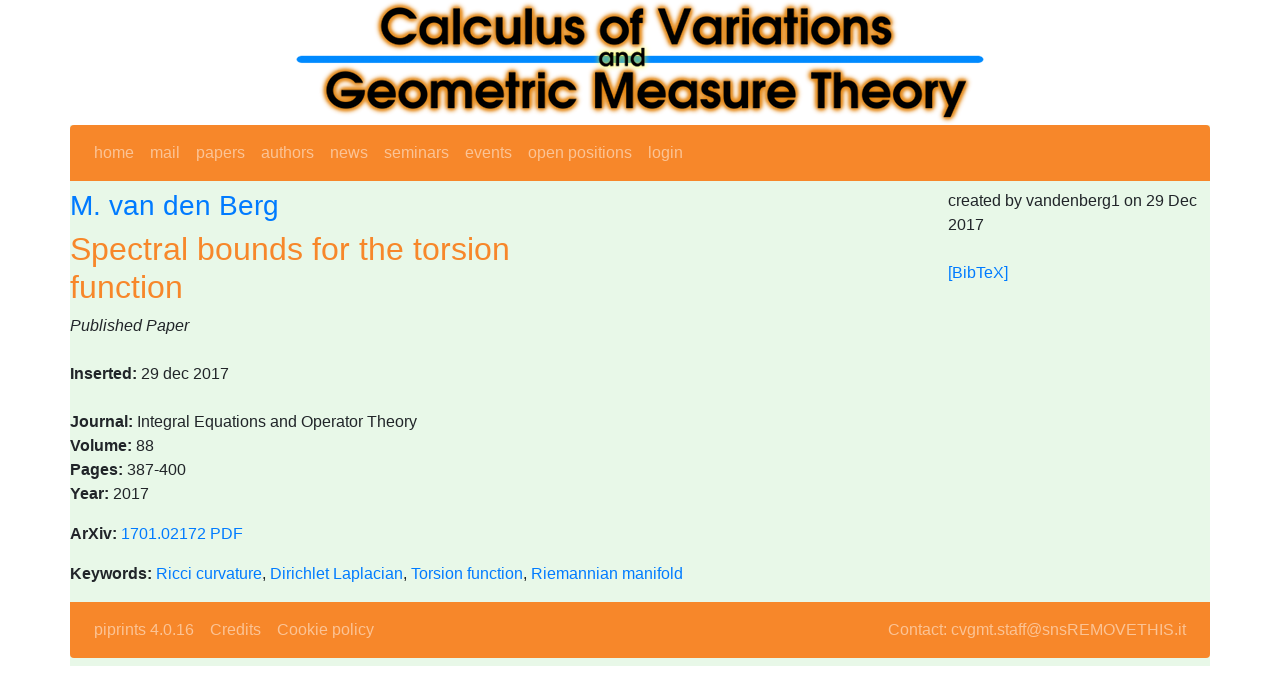

--- FILE ---
content_type: text/html; charset=utf-8
request_url: https://cvgmt.sns.it/paper/3717/
body_size: 2844
content:
<!DOCTYPE html>
<html lang="en">
<head>
  

<meta http-equiv="Content-type" content="text/html;charset=UTF-8">
<title>cvgmt: Spectral bounds for the torsion function</title>

<!-- Required meta tags -->
<meta charset="utf-8">
<meta name="viewport" content="width=device-width, initial-scale=1">

<link href="/static/style/bootstrap.css" rel="stylesheet" type="text/css" />
<!--link href="https://cdn.jsdelivr.net/npm/bootstrap@5.1.1/dist/css/bootstrap.min.css" rel="stylesheet" integrity="sha384-F3w7mX95PdgyTmZZMECAngseQB83DfGTowi0iMjiWaeVhAn4FJkqJByhZMI3AhiU" crossorigin="anonymous"-->
<!--link rel='stylesheet' type='text/css' href='/static/style/fm.css' -->
<!-- jquery -->
      <script src="https://ajax.googleapis.com/ajax/libs/jquery/3.2.1/jquery.min.js"></script>
      <link rel="stylesheet" href="https://ajax.googleapis.com/ajax/libs/jqueryui/1.12.1/themes/smoothness/jquery-ui.css">
      <script src="https://ajax.googleapis.com/ajax/libs/jqueryui/1.12.1/jquery-ui.min.js"></script>

<meta name="google-site-verification" content="gTdoo3zt5vecVDw2E05t0n9lZlotjReaAbfukycNajU" />


<script type="text/javascript">
$(function () {
  $.datepicker.setDefaults({ dateFormat: 'yy-mm-dd' });
  $(".date_picker").datepicker();
});
</script>
<script type="text/javascript" async
  src="https://cdnjs.cloudflare.com/ajax/libs/mathjax/2.7.0/MathJax.js?config=TeX-MML-AM_CHTML">
</script>
<script type="text/x-mathjax-config">
MathJax.Hub.Config({
  tex2jax: {inlineMath: [['$','$'], ['\\(','\\)']]}
});
</script>

<style>
h2 {
  color: #f7872a
}
h1, h3 {
  color: #007bff
}
.paper {
  color: #f7872a
}
.person {
  color: #007bff
}
a.admin {
 background-color: yellow;
}
</style>


<!-- site_parameters.header_injection START -->
<!-- see /admin/main/siteparameters/ -->
<!-- matomo tracking code -->
<script type="text/javascript">
  var _paq = window._paq = window._paq || [];
  /* tracker methods like "setCustomDimension" should be called before "trackPageView" */
  _paq.push(['trackPageView']);
  _paq.push(['enableLinkTracking']);
  (function() {
    var u="https://ingestion.webanalytics.italia.it/";
    _paq.push(['setTrackerUrl', u+'matomo.php']);
    _paq.push(['setSiteId', 'EDqeaWlqGg']);
    var d=document, g=d.createElement('script'), s=d.getElementsByTagName('script')[0];
    g.type='text/javascript'; g.async=true; g.src=u+'matomo.js'; s.parentNode.insertBefore(g,s);
  })();
</script>
<!-- site_parameters.header_injection END -->
</head>


<body>

  <div class="container px-0" style="background-color: #e8f8e8">
    
    <div class="row">
      <div class="col text-center" style="background-color: #fff">
        <img class="noborder" style="max-width: 100%" src="/media/cvgmt_transparent.png" alt="Calculus of Variations and Geometric Measure Theory" />
      </div>
    </div>
    
    <div class="row">
      <div class="col">
        <nav class="navbar navbar-dark navbar-expand-lg bg-secondary mb-2 rounded-top">
          

          <button class="navbar-toggler" type="button" data-toggle="collapse" data-target="#navbarNav" aria-controls="navbarNav" aria-expanded="false" aria-label="Toggle navigation">
            <span class="navbar-toggler-icon"></span>
          </button>
          <div class="collapse navbar-collapse" id="navbarNav">
            <ul class="top navbar-nav">
              <li class="nav-item"><a class="nav-link" href='/'>home</a></li>
              <li class="nav-item"><a class="nav-link"  href='/mail/'>mail</a></li>
    
              <li class="nav-item"><a class="nav-link"  href='/papers/'>papers</a></li>
              <li class="nav-item"><a class="nav-link"  href='/persons/'>authors</a></li>
    
              <li class="nav-item"><a class="nav-link"  href='/newss/'>news</a></li>
              <li class="nav-item"><a class="nav-link"  href='/seminars/'>seminars</a></li>
              <li class="nav-item"><a class="nav-link"  href='/events/'>events</a></li>
              <li class="nav-item"><a class="nav-link"  href='/positions/'>open&nbsp;positions</a></li>
    
              <li class="nav-item"><a class="nav-link"  href='/login/?next=/paper/3717/'>login</a></li>
    
  
            </ul>

  
  
          </div>
  
    
          <div class="ml-auto">
            <div class="gcse-search"></div>
          </div>
    
  
        </nav>
      </div>
    </div>


    <div class="row">
      <div class="col">
  
      </div>
    </div>


    <div class="row">
      <div class="col-12 col-lg-6">

<h3><a class="person" href="/person/985/">M. van den Berg</a></h3>
<h2 class="paper">Spectral bounds for the torsion function</h2>


      </div>
      
      <div class="col-6 col-lg-3">

  

      </div>

      <div class="col-6 col-lg-3">

<div class="timestamps">created by vandenberg1 on 29 Dec 2017 </div>
<br />
<a href='?bibtex'>[BibTeX]</a><br />

  
  

      </div>
    </div>
    <div class="row">
      <div class="col">
        

<p>

<i>Published Paper</i> <br />


<br />


<strong>Inserted:</strong> 29 dec 2017 <br />



<br />


<strong>Journal:</strong> Integral Equations and Operator Theory <br />



<strong>Volume:</strong> 88 <br />





<strong>Pages:</strong> 387-400 <br />



<strong>Year:</strong> 2017 <br />





<form action="arxiv" method="POST">
<strong>ArXiv:</strong> <a class="external" href='http://arxiv.org/abs/1701.02172'>1701.02172</a> <a class="external" href="http://arxiv.org/pdf/1701.02172">PDF</a>
<!-- -->
</form>





</p>



<p>



<strong>Keywords:</strong>
<a href='/keyword/366/'>Ricci curvature</a>, <a href='/keyword/1214/'>Dirichlet Laplacian</a>, <a href='/keyword/2392/'>Torsion function</a>, <a href='/keyword/2393/'>Riemannian manifold</a>

</p>





      </div>
    </div>
    <div class="row">
      <div class="col">
        
        <nav class="navbar navbar-dark navbar-expand-lg bg-secondary mb-2 rounded-bottom">
          <ul class="top navbar-nav">
            <li class="nav-item">
              <a class="nav-link"
                href="https://bitbucket.org/paolini/piprints/src/master/">
                piprints 4.0.16 
              </a>
            </li>
            <li class="nav-item">
                <a class="nav-link" 
                  href="/credits/">Credits</a> 
            </li>
            <li class="nav-item">
                <a class="nav-link" 
                  href="/cookies/">Cookie policy</a>
            </li>
          </ul>
          
          <ul class="navbar-nav ml-auto">
            <li class="nav-item">
                <a class="nav-link" 
                  href="mailto:cvgmt.staff@snsREMOVETHIS.it">Contact: cvgmt.staff@snsREMOVETHIS.it</a>
            </li>
          </ul>
          
            <!--li class="nav-item">
                <a class="nav-link" 
                  href="https://validator.w3.org/check?uri=referer">HTML 5</a>
            </li>
            <li class="nav-item">
                <a class="nav-link" 
                  href="https://jigsaw.w3.org/css-validator/check/referer">CSS 2.1</a>
            </li-->
          </ul>
        </nav>  
        
      </div>
    </div>
  </div> 

  



<!-- jQuery first, then Popper.js, then Bootstrap JS -->
<!--script src="https://code.jquery.com/jquery-3.2.1.slim.min.js" integrity="sha384-KJ3o2DKtIkvYIK3UENzmM7KCkRr/rE9/Qpg6aAZGJwFDMVNA/GpGFF93hXpG5KkN" crossorigin="anonymous"></script-->
<script src="https://cdnjs.cloudflare.com/ajax/libs/popper.js/1.12.9/umd/popper.min.js" integrity="sha384-ApNbgh9B+Y1QKtv3Rn7W3mgPxhU9K/ScQsAP7hUibX39j7fakFPskvXusvfa0b4Q" crossorigin="anonymous"></script>
<script src="https://maxcdn.bootstrapcdn.com/bootstrap/4.0.0/js/bootstrap.min.js" integrity="sha384-JZR6Spejh4U02d8jOt6vLEHfe/JQGiRRSQQxSfFWpi1MquVdAyjUar5+76PVCmYl" crossorigin="anonymous"></script>

<!-- site_parameters.footer_injection START -->
<!-- see /admin/main/siteparameters/ -->

<!-- site_parameters.footer_injection END -->

</body>
</html>